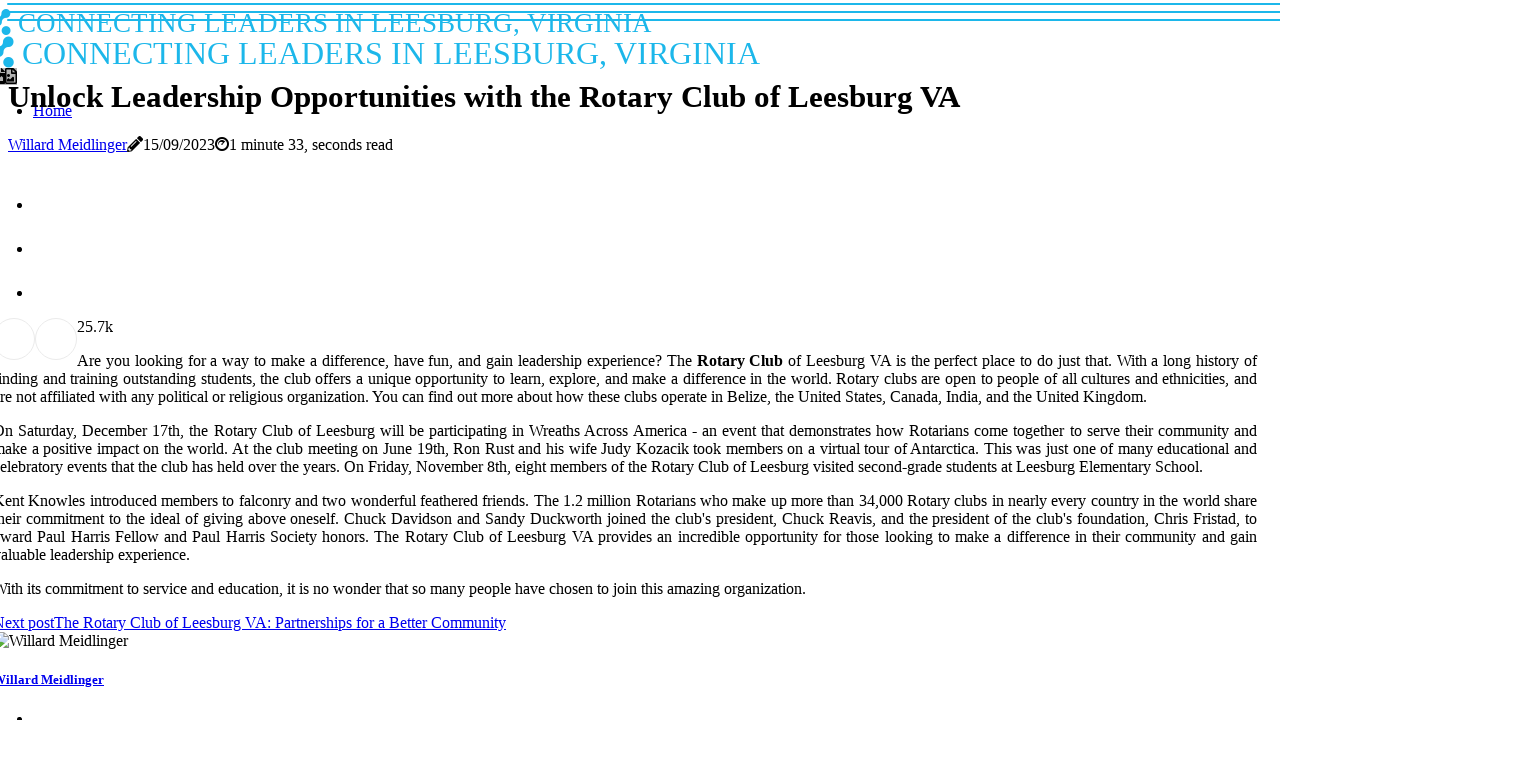

--- FILE ---
content_type: text/html;charset=utf-8
request_url: https://www.leesburgdaybreak.org/what-type-of-leadership-opportunities-are-available-with-the-rotary-club-of-leesburg-va
body_size: 15093
content:
<!DOCTYPE html><html lang="en-US"><head><meta charset="UTF-8" /><meta http-equiv="X-UA-Compatible" content="IE=edge" /><meta name="viewport" content="width=device-width, initial-scale=1" /><meta name="generator" content="WordPress 6.0" /><meta name="robots" content="index,follow,max-snippet:-1, max-image-preview:large, max-video-preview:-1"><title>Unlock Leadership Opportunities with the Rotary Club of Leesburg VA</title><meta name="author" content="Willard Meidlinger" /><meta name="description" content="Are you looking for a way to make a difference, have fun, and gain leadership experience? The Rotary Club of Leesburg VA offers an incredible opportunity..." /><meta name="keywords" content="rotary club, leesburg va" /><link rel="canonical" href="https://www.leesburgdaybreak.org/what-type-of-leadership-opportunities-are-available-with-the-rotary-club-of-leesburg-va" /><meta property="og:locale" content="en_US" /><meta property="og:type" content="website" /><meta property="og:title" content="Unlock Leadership Opportunities with the Rotary Club of Leesburg VA" /><meta property="og:description" content="Are you looking for a way to make a difference, have fun, and gain leadership experience? The Rotary Club of Leesburg VA offers an incredible opportunity for those looking to make a difference in their community and gain valuable leadership experience." /><meta property="og:url" content="https://www.leesburgdaybreak.org/what-type-of-leadership-opportunities-are-available-with-the-rotary-club-of-leesburg-va" /><meta property="og:site_name" content="leesburgdaybreak.org"/><meta property="og:image" content="https://www.leesburgdaybreak.org/img/0accbcaa1759196583fa2efc88010d97.jpg?09"/><meta name="twitter:card" content="summary_large_image" /><meta name="twitter:description" content="Are you looking for a way to make a difference, have fun, and gain leadership experience? The Rotary Club of Leesburg VA offers an incredible opportunity for those looking to make a difference in their community and gain valuable leadership experience." /><meta name="twitter:title" content="Unlock Leadership Opportunities with the Rotary Club of Leesburg VA" /><script type='application/ld+json' class='yoast-schema-graph yoast-schema-graph--main'>{"@context": "https://schema.org","@graph": [{"@type": "WebSite","@id": "https://www.leesburgdaybreak.org#website","url": "https://www.leesburgdaybreak.org","name": "leesburgdaybreak.org","inLanguage": "en","description": "Are you looking for a way to make a difference, have fun, and gain leadership experience? The Rotary Club of Leesburg VA offers an incredible opportunity for those looking to make a difference in their community and gain valuable leadership experience."},{"@type": "ImageObject","@id": "https://www.leesburgdaybreak.org/what-type-of-leadership-opportunities-are-available-with-the-rotary-club-of-leesburg-va#primaryimage","inLanguage": "en","url": "https://www.leesburgdaybreak.org/img/0accbcaa1759196583fa2efc88010d97.jpg?09","width": 1920,"height": 800,"caption": "Unlock Leadership Opportunities with the Rotary Club of Leesburg VA"},{"@type": "WebPage","@id": "https://www.leesburgdaybreak.org/what-type-of-leadership-opportunities-are-available-with-the-rotary-club-of-leesburg-va#webpage","url": "https://www.leesburgdaybreak.org/what-type-of-leadership-opportunities-are-available-with-the-rotary-club-of-leesburg-va","name": "Unlock Leadership Opportunities with the Rotary Club of Leesburg VA","isPartOf": {"@id": "https://www.leesburgdaybreak.org#website"},"inLanguage": "en","primaryImageOfPage": {"@id": "https://www.leesburgdaybreak.org/what-type-of-leadership-opportunities-are-available-with-the-rotary-club-of-leesburg-va#primaryimage"},"datePublished": "2025-09-09T10-42-31.000Z","dateModified": "2025-09-09T10-42-31.000Z","description": "Are you looking for a way to make a difference, have fun, and gain leadership experience? The Rotary Club of Leesburg VA offers an incredible opportunity for those looking to make a difference in their community and gain valuable leadership experience.","potentialAction": [{"@type": "ReadAction","target": ["https://www.leesburgdaybreak.org/what-type-of-leadership-opportunities-are-available-with-the-rotary-club-of-leesburg-va"]}]}]}</script><link rel="icon" href="https://www.leesburgdaybreak.org/img/favicon.png" type="image/x-icon" /><link rel="apple-touch-icon-precomposed" sizes="57x57" href="https://www.leesburgdaybreak.org/img/apple-touch-icon-57x57.png" /><link rel="apple-touch-icon-precomposed" sizes="114x114" href="https://www.leesburgdaybreak.org/img/apple-touch-icon-114x114.png" /><link rel="apple-touch-icon-precomposed" sizes="72x72" href="https://www.leesburgdaybreak.org/img/apple-touch-icon-72x72.png" /><link rel="apple-touch-icon-precomposed" sizes="144x144" href="https://www.leesburgdaybreak.org/img/apple-touch-icon-144x144.png" /><link rel="apple-touch-icon-precomposed" sizes="60x60" href="https://www.leesburgdaybreak.org/img/apple-touch-icon-60x60.png" /><link rel="apple-touch-icon-precomposed" sizes="120x120" href="https://www.leesburgdaybreak.org/img/apple-touch-icon-120x120.png" /><link rel="apple-touch-icon-precomposed" sizes="76x76" href="https://www.leesburgdaybreak.org/img/apple-touch-icon-76x76.png" /><link rel="apple-touch-icon-precomposed" sizes="152x152" href="https://www.leesburgdaybreak.org/img/apple-touch-icon-152x152.png" /><link rel="icon" type="image/png" href="https://www.leesburgdaybreak.org/img/favicon-196x196.png" sizes="196x196" /><link rel="icon" type="image/png" href="https://www.leesburgdaybreak.org/img/favicon-96x96.png" sizes="96x96" /><link rel="icon" type="image/png" href="https://www.leesburgdaybreak.org/img/favicon-32x32.png" sizes="32x32" /><link rel="icon" type="image/png" href="https://www.leesburgdaybreak.org/img/favicon-16x16.png" sizes="16x16" /><link rel="icon" type="image/png" href="https://www.leesburgdaybreak.org/img/favicon-128.png" sizes="128x128" /><meta name="application-name" content="&nbsp;"/><meta name="msapplication-TileColor" content="#FFFFFF" /><meta name="msapplication-TileImage" content="mstile-144x144.png" /><meta name="msapplication-square70x70logo" content="mstile-70x70.png" /><meta name="msapplication-square150x150logo" content="mstile-150x150.png" /><meta name="msapplication-wide310x150logo" content="mstile-310x150.png" /><meta name="msapplication-square310x310logo" content="mstile-310x310.png" /><script> WebFontConfig = { google: { families: ['Spectral', 'Arvo'] } }; (function(d) { var wf = d.createElement('script'), s = d.scripts[0]; wf.src = 'https://ajax.googleapis.com/ajax/libs/webfont/1.6.26/webfont.js'; wf.async = true; s.parentNode.insertBefore(wf, s); })(document);</script><style type="text/css">:root{ --main-color:#000000; --font-heading:Spectral; --font-body:Arvo;}.enable_footer_columns_dark { background: #151515; color: #fff; border-top: 1px solid #303030;}</style><link rel="stylesheet" href="https://www.leesburgdaybreak.org/css/bootstrap.min.css?ver=3.0.8" type="text/css" media="all" /><link rel="stylesheet" href="https://cdnjs.cloudflare.com/ajax/libs/font-awesome/5.15.4/css/all.min.css" /><link rel="https://api.w.org/" href="https://www.leesburgdaybreak.org/wp-json" /><link rel="EditURI" type="application/rsd+xml" title="RSD" href="https://www.leesburgdaybreak.org/xmlrpc.php?rsd" /><link rel="wlwmanifest" type="application/wlwmanifest+xml" href="https://www.leesburgdaybreak.org/wp-includes/wlwmanifest.xml"/><link rel="shortlink" href="https://www.leesburgdaybreak.org"/><style type="text/css">.prka_header_magazine_style.two_header_top_style.prka_cus_top_share .header_top_bar_wrapper { background: #1cb7ea;}h4 {margin-top: 34px;}.home_section3 { background-color: #1cb7ea08;}.enable_footer_columns_dark { background: #1cb7ea; color: #fff; border-top: 1px solid #1cb7ea;}.prka_radus_e {border-radius: 0px;}.single_post_title_main { text-align: left; max-width: 85%; font-size: 31px;}ul.jl_s_pagination { display: none;}.cc-window { position: fixed; left: 0; right: 0; bottom: 0; width: 100%; background-color: rgba(0,0,0,0.75); z-index: 999; opacity: 1; transition: all 0.3s ease;}.cc-window .box-cookies { padding: 15px; text-align: center; color: #DBE0DF; font-size: 13px; font-weight: 400; line-height: 30px;}.cc-window .box-cookies { padding: 15px; text-align: center; color: #DBE0DF; font-size: 13px; font-weight: 400; line-height: 30px;}.cc-window .cc-close .cc-reject .cc-custom{ display: inline-block; margin-left: 10px; line-height: normal; padding: 10px 20px; background-color: #1cb7ea; color: #fff; font-weight: bold; border-radius: 10px; cursor: pointer; transition: all 0.3s ease-in-out;}.footer_logo_about{font-weight: bold;font-size: 31px;}.post_content.prka_content { text-align: justify;}.jm-post-like{cursor:pointer;}a.jm-post-like.loved { background: red; border-radius: 24px;}.single_post_share_icon_post li a i { display: inline-block; padding: 0; color: #fff; text-align: center; text-transform: capitalize; font-size: 18px; font-weight: 500; height: 40px; line-height: 40px; width: 40px; border-radius: 24px;}.single-post-meta-wrapper.prka_sfoot i { float: left; display: inline-block; padding: 0; color: #000; text-align: center; margin-right: 0; text-transform: capitalize; font-size: 18px; font-weight: 500; height: 40px; line-height: 40px; width: 40px; border-radius: 24px; border: 1px solid #ebebeb;}.auth .author-info.prka_auth_head { background: transparent; padding: 0px 11%; text-align: center; margin-bottom: 0px;}.main_title_col .auth { margin-top: 0px; margin-bottom: 30px; padding: 0px; border: 0px !important;}.auth .author-info.prka_auth_head { background: transparent; padding: 0px 11%; text-align: center; margin-bottom: 0px;}.author-info.prka_auth_head .author-avatar { display: block; float: right; margin-left: 50px;}.author-info.prka_auth_head .avatar { width: 198px !important; border: 7px solid #fff; border-radius: 50%; overflow: hidden; box-shadow: 0 0 0 4px #1cb7ea; margin-top: -27px;}.author-info.prka_auth_head .author-description { float: right; display: block; margin: 0px; width: 55%;}.auth .author_commentcount, .auth .author_postcount { font-size: 12px; color: #fff; line-height: 1.2; background: #1cb7ea; margin-right: 5px; padding: 2px 10px; border-radius: 24px;}.grid-sidebar .box { margin-bottom: 0!important; width: 50%; padding: 0; padding-right: 20px; padding-left: 20px; float: left; position: relative;}ol {display: inline-block;list-style-type: none;margin: 0px 0px 20px 80px;padding: 0;overflow: hidden;font-size: 12px;padding-left: 0;border-left: 1px solid #1cb7ea;}ol li {display: inline;margin-right: 8px;}ol li::before {content: ">";margin-right: 8px;}ol li:first-child::before {content: "";}.jlm_w .jlma { top: 3px;}.jlm_w .jlmb { top: 11px;}.jlm_w .jlmc { top: 19px;}.jlm_w span { display: block; position: absolute; width: 119%; height: 2px; border-radius: 33px; background: #1cb7ea; left: 7px;}.bottom_footer_menu_text .prka_ft_w { border-top: 1px solid #ffff;}.menu-footer { margin-bottom: 0; padding: 0px; float: right; margin: -5px 35px 0px 0px;}.footer-bottom { color: #fff;}#menu-footer-menu li a { text-decoration: none; color: #fff;}.jellywp_about_us_widget_wrapper .footer_logo_about {margin-bottom: 30px;float: none;display: inline-block;width:100%;}.prka_cat_img_w:last-child, .footer-columns .prka_cat_img_w:nth-last-child(2) {margin-bottom: 8px;}.jli-moon{font-family: Font Awesome 5 Pro!important;}.jli-moon:before { content: "\f1c5";}.jli-sun{font-family: Font Awesome 5 Free!important;}.jli-sun:before { content: "\f1c5";}.prka_day_night .jl-night-toggle-icon { width: 44px; background: rgba(0,0,0,.3); border-radius: 32;}.prka__cat_img_w .prka__cat_img_c { height: 63px; position: relative; border-radius: 22px; margin-top: :15px;}.footer-columns .prka__cat_img_w .prka__cat_img_c { border: 0px solid #525252; background: #3a3939;}header.header-wraper.prka_header_magazine_style.two_header_top_style.header_layout_style3_custom.prka_cus_top_share.border_down { background: #1cb7ea; height: 122px;}.prka__s_pagination { display: none;}.prka_cites { margin-top: 40px;}.row { display: -ms-flexbox; display: flex; -ms-flex-wrap: wrap; flex-wrap: wrap; margin-right: -15px; margin-left: -15px; width: 100%;}.prka__lead_large { display: block;position: relative;}.prka__lead_mobile { display: none;position: relative;}@media only screen and (max-width: 400px) { .author-info.prka_auth_head .author-description { float: right; display: block; margin: 0px; width: 100%;}.author-info.prka_auth_head .author-avatar { display: block; float: none; margin-left: 0px;}.grid-sidebar .box { margin-bottom: 0!important; width: 100%; padding: 0; padding-right: 20px; padding-left: 20px; float: left; position: relative;}.prka__lead_large { display: none;position: relative;}.prka__lead_mobile { display: block;position: relative;}}</style><style></style></head><body class="mobile_nav_class "><div class="options_layout_wrapper prka_clear_at prka_radius prka_none_box_styles prka_border_radiuss prka_en_day_night"><div class="options_layout_container full_layout_enable_front"><header class="header-wraper prka_header_magazine_style two_header_top_style header_layout_style3_custom prka_cus_top_share "><div class="prka_blank_nav"></div><div id="menu_wrapper" class="menu_wrapper prka_menu_sticky prka_stick"><div class="container"><div class="row"><div class="main_menu col-md-12" style="height: 50px;"><div class="logo_small_wrapper_table"><div class="logo_small_wrapper"><a class="logo_link" href="https://www.leesburgdaybreak.org" style="margin-top: -10px;"><div class="prka_logo_n"><div class="fab fa-cloudsmith" style="font-size: 27px;color: #1cb7ea;"> CONNECTING LEADERS IN LEESBURG, VIRGINIA</div></div><div class="prka_logo_w"><div class="fab fa-cloudsmith" style="font-size: 32px;color: #1cb7ea;"> CONNECTING LEADERS IN LEESBURG, VIRGINIA</div></div></a></div></div><div class="search_header_menu prka_nav_mobile"><div class="menu_mobile_icons"><div class="jlm_w"><span class="jlma"></span><span class="jlmb"></span><span class="jlmc"></span></div></div><div class="prka_day_night prka_day_en"> <span class="jl-night-toggle-icon"><span class="prka_moon"><i class="jli-moon fas fa-file-image"></i></span><span class="prka_sun"><i class="jli-sun far fa-file-image"></i></span></span></div></div><div class="menu-primary-container navigation_wrapper prka_cus_share_mnu"><ul id="mainmenu" class="prka_main_menu"><li class="menu-item current-menu-item current_page_item"> <a href="https://www.leesburgdaybreak.org">Home<span class="border-menu"></span></a></li></ul></div></div></div></div></div></div></header><div class="mobile_menu_overlay"></div><div class="prka_single_style3"><div class="single_content_header single_captions_overlay_image_full_width"><div class="image-post-thumb" style="background-image: url('https://www.leesburgdaybreak.org/img/0accbcaa1759196583fa2efc88010d97.jpg?09')"></div><div class="single_post_entry_content"><h1 class="single_post_title_main">Unlock Leadership Opportunities with the Rotary Club of Leesburg VA</h1><span class="prka_post_meta"><span class="prka_author_img_w"><i class="jli-user"></i><a href="https://www.leesburgdaybreak.org/willard-meidlinger" title="Posts by Willard Meidlinger" rel="author">Willard Meidlinger</a></span><span class="post-date"><i class="fas fa-pencil-alt"></i>15/09/2023</span><span class="post-read-time"><i class="fab fa-cloudscale"></i>1 minute 33, seconds read</span></span></div></div></div><section id="content_main" class="clearfix prka_spost"><div class="container"><div class="row main_content"><div class="col-md-12 loop-large-post" id="content"><div class="widget_container content_page"><div class="post type-post status-publish format-gallery has-post-thumbnail hentry category-business tag-inspiration tag-morning tag-tip tag-tutorial post_format-post-format-gallery"><div class="single_section_content box blog_large_post_style"><div class="post_content_w"><div class="post_sw"><div class="post_s"><div class="prka_single_share_wrapper prka_clear_at"><ul class="single_post_share_icon_post"><li class="single_post_share_facebook"><a rel="nofollow noopener" href="https://www.facebook.com/sharer.php?u=https://www.leesburgdaybreak.org/what-type-of-leadership-opportunities-are-available-with-the-rotary-club-of-leesburg-va" target="_blank"><i class="jli-facebook"></i></a></li><li class="single_post_share_twitter"><a rel="nofollow noopener" href="https://twitter.com/share?url=https://www.leesburgdaybreak.org/what-type-of-leadership-opportunities-are-available-with-the-rotary-club-of-leesburg-va&amp;text=https://www.leesburgdaybreak.org/post&amp;hashtags=leesburgdaybreak.org" target="_blank"><i class="jli-twitter"></i></a></li><li class="single_post_share_linkedin"><a rel="nofollow noopener" href="http://www.linkedin.com/shareArticle?mini=true&amp;url=https://www.leesburgdaybreak.org/what-type-of-leadership-opportunities-are-available-with-the-rotary-club-of-leesburg-va" target="_blank"><i class="jli-linkedin"></i></a></li></ul></div><span class="single-post-meta-wrapper prka_sfoot"><a class="jm-post-like" data-post_id="what-type-of-leadership-opportunities-are-available-with-the-rotary-club-of-leesburg-va" title="Like"><i class="jli-love"></i><span id="love">2</span></a><span class="view_options"><i class="jli-view-o"></i><span>5.7k</span></span></span></div></div><div class="post_content prka_content"><p>Are you looking for a way to make a difference, have fun, and gain leadership experience? The <b>Rotary Club</b> of Leesburg VA is the perfect place to do just that. With a long history of finding and training outstanding students, the club offers a unique opportunity to learn, explore, and make a difference in the world. Rotary clubs are open to people of all cultures and ethnicities, and are not affiliated with any political or religious organization. You can find out more about how these clubs operate in Belize, the United States, Canada, India, and the United Kingdom. </p><p>On Saturday, December 17th, the Rotary Club of Leesburg will be participating in Wreaths Across America - an event that demonstrates how Rotarians come together to serve their community and make a positive impact on the world. At the club meeting on June 19th, Ron Rust and his wife Judy Kozacik took members on a virtual tour of Antarctica. This was just one of many educational and celebratory events that the club has held over the years. On Friday, November 8th, eight members of the Rotary Club of Leesburg visited second-grade students at Leesburg Elementary School. </p><p>Kent Knowles introduced members to falconry and two wonderful feathered friends. The 1.2 million Rotarians who make up more than 34,000 Rotary clubs in nearly every country in the world share their commitment to the ideal of giving above oneself. Chuck Davidson and Sandy Duckworth joined the club's president, Chuck Reavis, and the president of the club's foundation, Chris Fristad, to award Paul Harris Fellow and Paul Harris Society honors. The Rotary Club of Leesburg VA provides an incredible opportunity for those looking to make a difference in their community and gain valuable leadership experience. </p><p>With its commitment to service and education, it is no wonder that so many people have chosen to join this amazing organization.</p></div></div><div class="clearfix"></div><div class="single_tag_share"><div class="tag-cat"><ul class="single_post_tag_layout"></ul></div></div><div class="postnav_w"><div class="postnav_left"><div class="single_post_arrow_content"><a href="https://www.leesburgdaybreak.org/does-the-rotary-club-of-leesburg-va-have-any-partnerships-with-local-businesses-or-organizations-in-its-community" id="prepost"> <span class="prka_cpost_nav"> <span class="prka_post_nav_link"><i class="jli-left-arrow"></i>Next post</span><span class="prka_cpost_title">The Rotary Club of Leesburg VA: Partnerships for a Better Community</span></span></a></div></div></div><div class="auth"><div class="author-info prka_info_auth"><div class="author-avatar"><img src="https://www.leesburgdaybreak.org/EPMKX.jpg?09" width="165" height="165" alt="Willard Meidlinger" class="avatar avatar-165 wp-user-avatar wp-user-avatar-165 alignnone photo"></div><div class="author-description"><h5><a href="https://www.leesburgdaybreak.org/willard-meidlinger">Willard Meidlinger</a></h5><ul class="prka_auth_link clearfix"><li><a href="#" target="_blank"><i class="jli-link"></i></a></li><li><a href="#" target="_blank"><i class="jli-linkedin"></i></a></li><li><a href="#" target="_blank"><i class="jli-rss"></i></a></li></ul><p>Hardcore web specialist. Evil social media scholar. Freelance social media enthusiast. Incurable musicaholic. Incurable bacon maven. Lifelong musicaholic. </p></div></div></div><div class="related-posts"><h4>Related Articles</h4><div class="single_related_post" id="relatedposts"><div class="prka_m_right prka_m_list prka_m_img"><div class="prka_m_right_w"><div class="prka_m_right_img prka_radus_e"><a href="https://www.leesburgdaybreak.org/what-is-the-cost-to-join-the-rotary-club-of-leesburg-va"><img width="500" height="350" src="https://www.leesburgdaybreak.org/img/t9f6441e292003f5e37350572d229640b.jpg?09" class="attachment-sprasa_slider_grid_small size-sprasa_slider_grid_small wp-post-image" alt="What is the Cost of Joining the Rotary Club of Leesburg VA?" loading="lazy" onerror="imgError(this)"></a></div><div class="prka_m_right_content"><h2 class="entry-title"> <a href="https://www.leesburgdaybreak.org/what-is-the-cost-to-join-the-rotary-club-of-leesburg-va" tabindex="-1">What is the Cost of Joining the Rotary Club of Leesburg VA?</a></h2><span class="prka_post_meta"><span class="prka_author_img_w"><i class="jli-user"></i><a href="https://www.leesburgdaybreak.org/willard-meidlinger" title="Posts by Willard Meidlinger" rel="author">Willard Meidlinger</a></span><span class="post-read-time"><i class="fab fa-cloudscale"></i>1 minute 39, seconds read</span></span><p>Are you interested in joining a Rotary club? Learn more about how much it costs to join the Rotary Club of Leesburg VA and all the benefits that come with it.</p></div></div></div><div class="prka_m_right prka_m_list prka_m_img"><div class="prka_m_right_w"><div class="prka_m_right_img prka_radus_e"><a href="https://www.leesburgdaybreak.org/what-types-of-activities-does-the-rotary-club-of-leesburg-va-participate-in"><img width="500" height="350" src="https://www.leesburgdaybreak.org/img/t0289d4aa8112452b8d73678c206edd34.jpg?09" class="attachment-sprasa_slider_grid_small size-sprasa_slider_grid_small wp-post-image" alt="Making a Difference with the Rotary Club of Leesburg VA" loading="lazy" onerror="imgError(this)"></a></div><div class="prka_m_right_content"><h2 class="entry-title"> <a href="https://www.leesburgdaybreak.org/what-types-of-activities-does-the-rotary-club-of-leesburg-va-participate-in" tabindex="-1">Making a Difference with the Rotary Club of Leesburg VA</a></h2><span class="prka_post_meta"><span class="prka_author_img_w"><i class="jli-user"></i><a href="https://www.leesburgdaybreak.org/willard-meidlinger" title="Posts by Willard Meidlinger" rel="author">Willard Meidlinger</a></span><span class="post-read-time"><i class="fab fa-cloudscale"></i>1 minute 43, seconds read</span></span><p>The Rotary Club of Leesburg VA is dedicated to making a difference in the world through service. They strive to create meaningful connections between members and their community by providing opportunities for members to get involved in meaningful projects that make</p></div></div></div><div class="prka_m_right prka_m_list prka_m_img"><div class="prka_m_right_w"><div class="prka_m_right_img prka_radus_e"><a href="https://www.leesburgdaybreak.org/does-the-rotary-club-of-leesburg-va-have-any-special-events-or-activities-for-its-members-or-their-families"><img width="500" height="350" src="https://www.leesburgdaybreak.org/img/t3b875c3464c0682dab1f8fc343bdad48.jpg?09" class="attachment-sprasa_slider_grid_small size-sprasa_slider_grid_small wp-post-image" alt="Uncovering the Rotary Club of Leesburg VA's Special Events and Activities" loading="lazy" onerror="imgError(this)"></a></div><div class="prka_m_right_content"><h2 class="entry-title"> <a href="https://www.leesburgdaybreak.org/does-the-rotary-club-of-leesburg-va-have-any-special-events-or-activities-for-its-members-or-their-families" tabindex="-1">Uncovering the Rotary Club of Leesburg VA's Special Events and Activities</a></h2><span class="prka_post_meta"><span class="prka_author_img_w"><i class="jli-user"></i><a href="https://www.leesburgdaybreak.org/willard-meidlinger" title="Posts by Willard Meidlinger" rel="author">Willard Meidlinger</a></span><span class="post-read-time"><i class="fab fa-cloudscale"></i>3 minutes 3, seconds read</span></span><p>The Rotary Club Of Leesburg VA offers its members & their families special events & activities designed to make a positive impact in their local community & around the world.</p></div></div></div><div class="prka_m_right prka_m_list prka_m_img"><div class="prka_m_right_w"><div class="prka_m_right_img prka_radus_e"><a href="https://www.leesburgdaybreak.org/does-the-rotary-club-of-leesburg-va-have-any-networking-opportunities-available-to-its-members-or-their-families"><img width="500" height="350" src="https://www.leesburgdaybreak.org/img/t3dd4b13b1e758757e28abf7703fcd497.jpg?09" class="attachment-sprasa_slider_grid_small size-sprasa_slider_grid_small wp-post-image" alt="Unlock Networking Opportunities with the Rotary Club of Leesburg VA" loading="lazy" onerror="imgError(this)"></a></div><div class="prka_m_right_content"><h2 class="entry-title"> <a href="https://www.leesburgdaybreak.org/does-the-rotary-club-of-leesburg-va-have-any-networking-opportunities-available-to-its-members-or-their-families" tabindex="-1">Unlock Networking Opportunities with the Rotary Club of Leesburg VA</a></h2><span class="prka_post_meta"><span class="prka_author_img_w"><i class="jli-user"></i><a href="https://www.leesburgdaybreak.org/willard-meidlinger" title="Posts by Willard Meidlinger" rel="author">Willard Meidlinger</a></span><span class="post-read-time"><i class="fab fa-cloudscale"></i>2 minutes 21, seconds read</span></span><p>Are you looking for ways to make a difference in your community while building meaningful relationships? The Rotary Club Of Leesburg VA offers its members many networking opportunities that can help them make a difference.</p></div></div></div></div></div></div></div><div class="brack_space"></div></div></div></div></div></section><div id="content_nav" class="prka_mobile_nav_wrapper"><div id="nav" class="prka_mobile_nav_inner"><div class="menu_mobile_icons mobile_close_icons closed_menu"> <span class="prka_close_wapper"><span class="prka_close_1"></span><span class="prka_close_2"></span></span></div><ul id="mobile_menu_slide" class="menu_moble_slide"><li class="menu-item current-menu-item current_page_item"> <a href="https://www.leesburgdaybreak.org">Home<span class="border-menu"></span></a></li><li class="menu-item menu-item-has-children"> <a href="#">Best Reads<span class="border-menu"></span><span class="arrow_down"><i class="jli-down-chevron" aria-hidden="true"></i></span></a><ul class="sub-menu"><li class="menu-item current-menu-item current_page_item"> <a class="bd_left" href="https://www.leesburgdaybreak.org/does-the-rotary-club-of-leesburg-va-have-any-networking-opportunities-available-to-its-members-or-their-families">Unlock Networking Opportunities with the Rotary Club of Leesburg VA<span class="border-menu"></span></a></li><li class="menu-item current-menu-item current_page_item"> <a class="bd_left" href="https://www.leesburgdaybreak.org/what-is-the-mission-of-the-rotary-club-of-leesburg-va">Making a Difference with the Rotary Club of Leesburg VA<span class="border-menu"></span></a></li><li class="menu-item current-menu-item current_page_item"> <a class="bd_left" href="https://www.leesburgdaybreak.org/how-can-i-get-involved-with-a-specific-project-at-the-rotary-club-of-leesburg-va">Getting Involved with the Rotary Club of Leesburg VA: Make a Difference in Your Community<span class="border-menu"></span></a></li><li class="menu-item current-menu-item current_page_item"> <a class="bd_left" href="https://www.leesburgdaybreak.org/how-can-i-donate-to-the-rotary-club-of-leesburg-va">Donate to the Rotary Club of Leesburg VA and Make a Difference<span class="border-menu"></span></a></li><li class="menu-item current-menu-item current_page_item"> <a class="bd_left" href="https://www.leesburgdaybreak.org/does-the-rotary-club-of-leesburg-va-have-any-special-events-or-activities-for-its-members-or-their-families">Uncovering the Rotary Club of Leesburg VA's Special Events and Activities<span class="border-menu"></span></a></li><li class="menu-item current-menu-item current_page_item"> <a class="bd_left" href="https://www.leesburgdaybreak.org/what-are-some-upcoming-events-for-the-rotary-club-of-leesburg-va">Experience the Rotary Club of Leesburg VA: Upcoming Events<span class="border-menu"></span></a></li><li class="menu-item current-menu-item current_page_item"> <a class="bd_left" href="https://www.leesburgdaybreak.org/does-the-rotary-club-of-leesburg-va-have-any-social-media-accounts-that-its-members-can-follow-and-interact-with-other-members-on">Does the Rotary Club of Leesburg VA Have Any Social Media Accounts to Follow and Interact With Other Members?<span class="border-menu"></span></a></li><li class="menu-item current-menu-item current_page_item"> <a class="bd_left" href="https://www.leesburgdaybreak.org/who-are-some-notable-members-of-the-rotary-club-of-leesburg-va">Uncovering the Notable Members of the Rotary Club of Leesburg VA<span class="border-menu"></span></a></li><li class="menu-item current-menu-item current_page_item"> <a class="bd_left" href="https://www.leesburgdaybreak.org/what-is-the-cost-to-join-the-rotary-club-of-leesburg-va">What is the Cost of Joining the Rotary Club of Leesburg VA?<span class="border-menu"></span></a></li><li class="menu-item current-menu-item current_page_item"> <a class="bd_left" href="https://www.leesburgdaybreak.org/does-the-rotary-club-of-leesburg-va-have-any-special-discounts-or-offers-available-to-its-members-or-their-families">Does the Rotary Club of Leesburg VA Have Special Discounts or Offers for Members and Families?<span class="border-menu"></span></a></li><li class="menu-item current-menu-item current_page_item"> <a class="bd_left" href="https://www.leesburgdaybreak.org/does-the-rotary-club-of-leesburg-va-have-any-special-recognition-programs-for-its-members-or-their-families">Honoring Achievements of Rotary Club of Leesburg VA Members<span class="border-menu"></span></a></li><li class="menu-item current-menu-item current_page_item"> <a class="bd_left" href="https://www.leesburgdaybreak.org/does-the-rotary-club-of-leesburg-va-offer-any-online-courses-or-webinars-for-its-members-or-their-families">The Rotary Club of Northern Virginia: Helping Local Families Succeed<span class="border-menu"></span></a></li><li class="menu-item current-menu-item current_page_item"> <a class="bd_left" href="https://www.leesburgdaybreak.org/does-the-rotary-club-of-leesburg-va-have-any-mentorship-programs-available-to-its-members-or-their-families">Unlock the Benefits of Mentorship Programs with the Rotary Club of Leesburg VA<span class="border-menu"></span></a></li><li class="menu-item current-menu-item current_page_item"> <a class="bd_left" href="https://www.leesburgdaybreak.org/what-types-of-projects-does-the-rotary-club-of-leesburg-va-support">Uncovering the Projects Supported by the Rotary Club of Leesburg VA<span class="border-menu"></span></a></li><li class="menu-item current-menu-item current_page_item"> <a class="bd_left" href="https://www.leesburgdaybreak.org/what-types-of-activities-does-the-rotary-club-of-leesburg-va-participate-in">Making a Difference with the Rotary Club of Leesburg VA<span class="border-menu"></span></a></li><li class="menu-item current-menu-item current_page_item"> <a class="bd_left" href="https://www.leesburgdaybreak.org/does-the-rotary-club-of-leesburg-va-have-any-youth-programs-or-initiatives">Unleashing the Power of Youth: The Rotary Club of Leesburg VA's Programs and Initiatives<span class="border-menu"></span></a></li><li class="menu-item current-menu-item current_page_item"> <a class="bd_left" href="https://www.leesburgdaybreak.org/what-are-some-upcoming-fundraisers-for-the-rotary-club-of-leesburg-va">Support the Rotary Club of Leesburg VA: Upcoming Fundraisers<span class="border-menu"></span></a></li><li class="menu-item current-menu-item current_page_item"> <a class="bd_left" href="https://www.leesburgdaybreak.org/what-are-some-ways-to-support-the-rotary-club-of-leesburg-va">Supporting the Rotary Club of Leesburg VA: A Comprehensive Guide<span class="border-menu"></span></a></li><li class="menu-item current-menu-item current_page_item"> <a class="bd_left" href="https://www.leesburgdaybreak.org/what-are-the-membership-requirements-for-the-rotary-club-of-leesburg-va">Become a Member of the Rotary Club of Leesburg VA and Make a Difference<span class="border-menu"></span></a></li><li class="menu-item current-menu-item current_page_item"> <a class="bd_left" href="https://www.leesburgdaybreak.org/does-the-rotary-club-of-leesburg-va-have-any-international-partnerships-or-programs">Does the Rotary Club of Leesburg VA Have Any International Partnerships or Programs?<span class="border-menu"></span></a></li><li class="menu-item current-menu-item current_page_item"> <a class="bd_left" href="https://www.leesburgdaybreak.org/who-founded-the-rotary-club-of-leesburg-va">The Rotary Club of Leesburg VA: A Century of Service<span class="border-menu"></span></a></li><li class="menu-item current-menu-item current_page_item"> <a class="bd_left" href="https://www.leesburgdaybreak.org/does-the-rotary-club-of-leesburg-va-have-any-online-resources-or-tools-available-to-its-members-or-their-families">Exploring the Rotary Club of Leesburg VA: Resources and Tools for Members and Families<span class="border-menu"></span></a></li><li class="menu-item current-menu-item current_page_item"> <a class="bd_left" href="https://www.leesburgdaybreak.org/how-often-does-the-rotary-club-of-leesburg-va-meet">Join the Rotary Club of Leesburg VA and Make a Difference<span class="border-menu"></span></a></li><li class="menu-item current-menu-item current_page_item"> <a class="bd_left" href="https://www.leesburgdaybreak.org/what-type-of-awards-does-the-rotary-club-of-leesburg-va-offer-its-members">What Awards Does the Rotary Club of Leesburg VA Offer Its Members?<span class="border-menu"></span></a></li><li class="menu-item current-menu-item current_page_item"> <a class="bd_left" href="https://www.leesburgdaybreak.org/how-can-i-volunteer-with-the-rotary-club-of-leesburg-va">Volunteering with the Rotary Club of Leesburg VA: A Comprehensive Guide<span class="border-menu"></span></a></li><li class="menu-item current-menu-item current_page_item"> <a class="bd_left" href="https://www.leesburgdaybreak.org/what-is-the-purpose-of-the-rotary-club-of-leesburg-va">The Rotary Club of Leesburg VA: Serving the Community and Beyond<span class="border-menu"></span></a></li><li class="menu-item current-menu-item current_page_item"> <a class="bd_left" href="https://www.leesburgdaybreak.org/does-the-rotary-club-of-leesburg-va-have-any-international-exchange-programs-or-initiatives-for-its-members-or-their-families">Exploring Exchange Programs and Initiatives of the Rotary Club of Leesburg VA<span class="border-menu"></span></a></li><li class="menu-item current-menu-item current_page_item"> <a class="bd_left" href="https://www.leesburgdaybreak.org/impact-rotary-club">Discover The Impact Of Rotary Club Leesburg, VA On The Local Community<span class="border-menu"></span></a></li><li class="menu-item current-menu-item current_page_item"> <a class="bd_left" href="https://www.leesburgdaybreak.org/how-can-i-find-out-more-information-about-the-rotary-club-of-leesburg-va">The Rotary Club of Leesburg VA: Making a Difference in the Community<span class="border-menu"></span></a></li><li class="menu-item current-menu-item current_page_item"> <a class="bd_left" href="https://www.leesburgdaybreak.org/what-type-of-community-service-does-the-rotary-club-of-leesburg-va-provide">The Rotary Club of Leesburg VA: Making a Positive Impact in the Community<span class="border-menu"></span></a></li><li class="menu-item current-menu-item current_page_item"> <a class="bd_left" href="https://www.leesburgdaybreak.org/how-long-has-the-rotary-club-of-leesburg-va-been-in-existence">95 Years of Service: The Rotary Club of Leesburg VA<span class="border-menu"></span></a></li><li class="menu-item current-menu-item current_page_item"> <a class="bd_left" href="https://www.leesburgdaybreak.org/what-type-of-leadership-opportunities-are-available-with-the-rotary-club-of-leesburg-va">Unlock Leadership Opportunities with the Rotary Club of Leesburg VA<span class="border-menu"></span></a></li><li class="menu-item current-menu-item current_page_item"> <a class="bd_left" href="https://www.leesburgdaybreak.org/does-the-rotary-club-of-leesburg-va-have-any-partnerships-with-local-businesses-or-organizations-in-its-community">The Rotary Club of Leesburg VA: Partnerships for a Better Community<span class="border-menu"></span></a></li><li class="menu-item current-menu-item current_page_item"> <a class="bd_left" href="https://www.leesburgdaybreak.org/what-type-of-leadership-opportunities-are-available-with-the-rotary-club-of-leesburg-va">Unlock Leadership Opportunities with the Rotary Club of Leesburg VA<span class="border-menu"></span></a></li></ul></li></ul><div id="sprasa_about_us_widget-3" class="widget jellywp_about_us_widget"><div class="widget_prka_wrapper about_widget_content"><div class="jellywp_about_us_widget_wrapper"><div class="social_icons_widget"><ul class="social-icons-list-widget icons_about_widget_display"><li> <a class="facebook" rel="nofollow noopener" href="https://www.facebook.com/sharer.php?u=https://www.leesburgdaybreak.org/post" target="_blank"><i class="jli-facebook"></i></a></li><li> <a class="twitter" rel="nofollow noopener" href="https://twitter.com/share?url=https://www.leesburgdaybreak.org/post&amp;text=https://www.leesburgdaybreak.org/post&amp;hashtags=leesburgdaybreak.org" target="_blank"><i class="jli-twitter"></i></a></li><li> <a class="linkedin" rel="nofollow noopener" href="http://www.linkedin.com/shareArticle?mini=true&amp;url=https://www.leesburgdaybreak.org/post" target="_blank"><i class="jli-linkedin"></i></a></li></ul></div></div></div></div></div></div><footer id="footer-container" class="prka_footer_act enable_footer_columns_dark"><div class="footer-columns"><div class="container"><div class="row"><div class="col-md-4 foterwidget"><div id="sprasa_recent_post_text_widget-8" class="widget post_list_widget"><div class="widget_prka_wrapper"><div class="ettitle"><div class="widget-title"><h2 class="prka_title_c">New articles</h2></div></div><div class="bt_post_widget"><div class="prka_m_right prka_sm_list prka_ml prka_clear_at"><div class="prka_m_right_w"><div class="prka_m_right_img prka_radus_e"><a href="https://www.leesburgdaybreak.org/does-the-rotary-club-of-leesburg-va-have-any-partnerships-with-local-businesses-or-organizations-in-its-community"><img width="120" height="120" src="https://www.leesburgdaybreak.org/img/m265f17d618a5d955c867eb26ecc6e5f1.jpg?09" class="attachment-sprasa_small_feature size-sprasa_small_feature wp-post-image" alt="The Rotary Club of Leesburg VA: Partnerships for a Better Community" loading="lazy" onerror="imgError(this)" /></a></div><div class="prka_m_right_content"><h2 class="entry-title"><a href="https://www.leesburgdaybreak.org/does-the-rotary-club-of-leesburg-va-have-any-partnerships-with-local-businesses-or-organizations-in-its-community" tabindex="-1">The Rotary Club of Leesburg VA: Partnerships for a Better Community</a></h2><span class="prka_post_meta"> <span class="post-read-time"><i class="fab fa-cloudscale"></i>1 minute 59, seconds read</span></span></div></div></div><div class="prka_m_right prka_sm_list prka_ml prka_clear_at"><div class="prka_m_right_w"><div class="prka_m_right_img prka_radus_e"><a href="https://www.leesburgdaybreak.org/who-founded-the-rotary-club-of-leesburg-va"><img width="120" height="120" src="https://www.leesburgdaybreak.org/img/m20f8f7b5f0b135eb0178a5fd5d5e63d3.jpg?09" class="attachment-sprasa_small_feature size-sprasa_small_feature wp-post-image" alt="The Rotary Club of Leesburg VA: A Century of Service" loading="lazy" onerror="imgError(this)" /></a></div><div class="prka_m_right_content"><h2 class="entry-title"><a href="https://www.leesburgdaybreak.org/who-founded-the-rotary-club-of-leesburg-va" tabindex="-1">The Rotary Club of Leesburg VA: A Century of Service</a></h2><span class="prka_post_meta"> <span class="post-read-time"><i class="fab fa-cloudscale"></i>1 minute 21, seconds read</span></span></div></div></div></div></div></div></div><div class="col-md-4"><div id="sprasa_about_us_widget-2" class="widget jellywp_about_us_widget"><div class="widget_prka_wrapper about_widget_content"><div class="jellywp_about_us_widget_wrapper"><div class="footer_logo_about" style="">CONNECTING LEADERS IN LEESBURG, VIRGINIA</div><div>Connecting Leaders in Leesburg, Virginia, highlights the Rotary Club’s service projects, networking, and community leadership initiatives.</div><div class="social_icons_widget"><ul class="social-icons-list-widget icons_about_widget_display"></ul></div></div></div></div><div id="sprasa_about_us_widget-4" class="widget jellywp_about_us_widget"><div class="widget_prka_wrapper about_widget_content"><div class="jellywp_about_us_widget_wrapper"><div class="social_icons_widget"><ul class="social-icons-list-widget icons_about_widget_display"></ul></div></div></div></div></div></div></div></div><div class="footer-bottom enable_footer_copyright_dark"><div class="container"><div class="row bottom_footer_menu_text"><div class="col-md-12"><div class="prka_ft_w">© Copyright <span id="year"></span> leesburgdaybreak.org. All rights reserved.<ul id="menu-footer-menu" class="menu-footer"><li class="menu-item menu-item-6"> <a rel="nofollow" href="https://www.leesburgdaybreak.org/willard-meidlinger">About us CONNECTING LEADERS IN LEESBURG, VIRGINIA</a></li><li class="menu-item menu-item-7"> <a rel="nofollow" href="https://www.leesburgdaybreak.org/privacy">Privacy</a></li></li></ul></div></div></div></div></div></footer><div id="go-top"> <a href="#go-top"><i class="jli-up-chevron"></i></a></div></div></div><div id="ccokies" role="dialog" aria-live="polite" aria-label="cookieconsent" aria-describedby="cookieconsent:desc" class="cc-window cc-banner cc-type-info cc-theme-block cc-bottom " style="display:none;"><div class="box-cookies"><span aria-label="dismiss cookie message" role="button" tabindex="0" class="cc-open fa fa-cookie" style="display:none;"></span><span class="cc-message innercookie">This website uses cookies to ensure you get the best experience on our website.<a style="color: white;text-decoration: underline!important;" rel="nofollow" href="https://www.leesburgdaybreak.org/privacy"> Cookies Policy</a>.</span><span aria-label="dismiss cookie message" role="button" tabindex="0" class="cc-close innercookie"> OK !</span><span aria-label="dismiss cookie message" role="button" tabindex="0" class="cc-custom innercookie"> Custom Permisions</span><span aria-label="dismiss cookie message" role="button" tabindex="0" class="cc-reject innercookie"> Reject All</span></div></div><script src="https://www.leesburgdaybreak.org/wp-includes/js/jquery/jquery.min.js?ver=1.1.5-wp"></script><style> *, :before, :after { --tw-border-spacing-x: 0; --tw-border-spacing-y: 0; --tw-translate-x: 0; --tw-translate-y: 0; --tw-rotate: 0; --tw-skew-x: 0; --tw-skew-y: 0; --tw-scale-x: 1; --tw-scale-y: 1; --tw-pan-x: ; --tw-pan-y: ; --tw-pinch-zoom: ; --tw-scroll-snap-strictness: proximity; --tw-ordinal: ; --tw-slashed-zero: ; --tw-numeric-figure: ; --tw-numeric-spacing: ; --tw-numeric-fraction: ; --tw-ring-inset: ; --tw-ring-offset-width: 0px; --tw-ring-offset-color: #fff; --tw-ring-color: rgba(59, 130, 246, .5); --tw-ring-offset-shadow: 0 0 transparent; --tw-ring-shadow: 0 0 transparent; --tw-shadow: 0 0 transparent; --tw-shadow-colored: 0 0 transparent; --tw-blur: ; --tw-brightness: ; --tw-contrast: ; --tw-grayscale: ; --tw-hue-rotate: ; --tw-invert: ; --tw-saturate: ; --tw-sepia: ; --tw-drop-shadow: ; --tw-backdrop-blur: ; --tw-backdrop-brightness: ; --tw-backdrop-contrast: ; --tw-backdrop-grayscale: ; --tw-backdrop-hue-rotate: ; --tw-backdrop-invert: ; --tw-backdrop-opacity: ; --tw-backdrop-saturate: ; --tw-backdrop-sepia: } ::-webkit-backdrop { --tw-border-spacing-x: 0; --tw-border-spacing-y: 0; --tw-translate-x: 0; --tw-translate-y: 0; --tw-rotate: 0; --tw-skew-x: 0; --tw-skew-y: 0; --tw-scale-x: 1; --tw-scale-y: 1; --tw-pan-x: ; --tw-pan-y: ; --tw-pinch-zoom: ; --tw-scroll-snap-strictness: proximity; --tw-ordinal: ; --tw-slashed-zero: ; --tw-numeric-figure: ; --tw-numeric-spacing: ; --tw-numeric-fraction: ; --tw-ring-inset: ; --tw-ring-offset-width: 0px; --tw-ring-offset-color: #fff; --tw-ring-color: rgba(59, 130, 246, .5); --tw-ring-offset-shadow: 0 0 transparent; --tw-ring-shadow: 0 0 transparent; --tw-shadow: 0 0 transparent; --tw-shadow-colored: 0 0 transparent; --tw-blur: ; --tw-brightness: ; --tw-contrast: ; --tw-grayscale: ; --tw-hue-rotate: ; --tw-invert: ; --tw-saturate: ; --tw-sepia: ; --tw-drop-shadow: ; --tw-backdrop-blur: ; --tw-backdrop-brightness: ; --tw-backdrop-contrast: ; --tw-backdrop-grayscale: ; --tw-backdrop-hue-rotate: ; --tw-backdrop-invert: ; --tw-backdrop-opacity: ; --tw-backdrop-saturate: ; --tw-backdrop-sepia: } ::backdrop { --tw-border-spacing-x: 0; --tw-border-spacing-y: 0; --tw-translate-x: 0; --tw-translate-y: 0; --tw-rotate: 0; --tw-skew-x: 0; --tw-skew-y: 0; --tw-scale-x: 1; --tw-scale-y: 1; --tw-pan-x: ; --tw-pan-y: ; --tw-pinch-zoom: ; --tw-scroll-snap-strictness: proximity; --tw-ordinal: ; --tw-slashed-zero: ; --tw-numeric-figure: ; --tw-numeric-spacing: ; --tw-numeric-fraction: ; --tw-ring-inset: ; --tw-ring-offset-width: 0px; --tw-ring-offset-color: #fff; --tw-ring-color: rgba(59, 130, 246, .5); --tw-ring-offset-shadow: 0 0 transparent; --tw-ring-shadow: 0 0 transparent; --tw-shadow: 0 0 transparent; --tw-shadow-colored: 0 0 transparent; --tw-blur: ; --tw-brightness: ; --tw-contrast: ; --tw-grayscale: ; --tw-hue-rotate: ; --tw-invert: ; --tw-saturate: ; --tw-sepia: ; --tw-drop-shadow: ; --tw-backdrop-blur: ; --tw-backdrop-brightness: ; --tw-backdrop-contrast: ; --tw-backdrop-grayscale: ; --tw-backdrop-hue-rotate: ; --tw-backdrop-invert: ; --tw-backdrop-opacity: ; --tw-backdrop-saturate: ; --tw-backdrop-sepia: } .pointer-events-none { pointer-events: none } .static { position: static } .fixed { position: fixed } .absolute { position: absolute } .relative { position: relative } .inset-0 { top: 0; bottom: 0; left: 0; right: 0 } .left-0 { left: 0 } .m-0 { margin: 0 } .my-0 { margin-top: 0; margin-bottom: 0 } .mx-auto { margin-left: auto; margin-right: auto } .mx-0 { margin-left: 0; margin-right: 0 } .my-4 { margin-top: 1rem; margin-bottom: 1rem } .my-2 { margin-top: .5rem; margin-bottom: .5rem } .my-3 { margin-top: .75rem; margin-bottom: .75rem } .my-1 { margin-top: .25rem; margin-bottom: .25rem } .mt-2 { margin-top: .5rem } .mt-3 { margin-top: .75rem } .mt-1 { margin-top: .25rem } .mb-4 { margin-bottom: 1rem } .mb-0 { margin-bottom: 0 } .mr-2 { margin-right: .5rem } .ml-3 { margin-left: .75rem } .ml-4 { margin-left: 1rem } .mb-2 { margin-bottom: .5rem } .mr-1 { margin-right: .25rem } .mt-4 { margin-top: 1rem } .mb-12 { margin-bottom: 3rem } .mb-8 { margin-bottom: 2rem } .mb-3 { margin-bottom: .75rem } .block { display: block } .inline-block { display: inline-block } .inline { display: inline } .flex { display: flex } .inline-flex { display: inline-flex } .grid { display: grid } .hidden { display: none } .h-56 { height: 14rem } .h-2 { height: .5rem } .h-3 { height: .75rem } .h-4 { height: 1rem } .h-full { height: 100% } .h-8 { height: 2rem } .h-6 { height: 1.5rem } .h-5 { height: 1.25rem } .max-h-screen { max-height: 100vh } .max-h-0 { max-height: 0 } .w-full { width: 100% } .w-2 { width: .5rem } .w-3 { width: .75rem } .w-4 { width: 1rem } .w-8 { width: 2rem } .w-11 { width: 2.75rem } .w-5 { width: 1.25rem } .w-1\.5 { width: .375rem } .w-1 { width: .25rem } .flex-1 { flex: 1 } .shrink-0 { flex-shrink: 0 } .translate-x-0\.5 { --tw-translate-x: .125rem; transform: translate(var(--tw-translate-x), var(--tw-translate-y))rotate(var(--tw-rotate))skewX(var(--tw-skew-x))skewY(var(--tw-skew-y))scaleX(var(--tw-scale-x))scaleY(var(--tw-scale-y)) } .translate-x-0 { --tw-translate-x: 0px; transform: translate(var(--tw-translate-x), var(--tw-translate-y))rotate(var(--tw-rotate))skewX(var(--tw-skew-x))skewY(var(--tw-skew-y))scaleX(var(--tw-scale-x))scaleY(var(--tw-scale-y)) } .translate-x-5 { --tw-translate-x: 1.25rem; transform: translate(var(--tw-translate-x), var(--tw-translate-y))rotate(var(--tw-rotate))skewX(var(--tw-skew-x))skewY(var(--tw-skew-y))scaleX(var(--tw-scale-x))scaleY(var(--tw-scale-y)) } .rotate-90 { --tw-rotate: 90deg; transform: translate(var(--tw-translate-x), var(--tw-translate-y))rotate(var(--tw-rotate))skewX(var(--tw-skew-x))skewY(var(--tw-skew-y))scaleX(var(--tw-scale-x))scaleY(var(--tw-scale-y)) } .rotate-180 { --tw-rotate: 180deg; transform: translate(var(--tw-translate-x), var(--tw-translate-y))rotate(var(--tw-rotate))skewX(var(--tw-skew-x))skewY(var(--tw-skew-y))scaleX(var(--tw-scale-x))scaleY(var(--tw-scale-y)) } .transform { transform: translate(var(--tw-translate-x), var(--tw-translate-y))rotate(var(--tw-rotate))skewX(var(--tw-skew-x))skewY(var(--tw-skew-y))scaleX(var(--tw-scale-x))scaleY(var(--tw-scale-y)) } .transform-gpu { transform: translate3d(var(--tw-translate-x), var(--tw-translate-y), 0)rotate(var(--tw-rotate))skewX(var(--tw-skew-x))skewY(var(--tw-skew-y))scaleX(var(--tw-scale-x))scaleY(var(--tw-scale-y)) } @keyframes spin { to { transform: rotate(360deg) } } .animate-spin { animation: 1s linear infinite spin } .cursor-pointer { cursor: pointer } .grid-cols-2 { grid-template-columns: repeat(2, minmax(0, 1fr)) } .flex-col { flex-direction: column } .flex-wrap { flex-wrap: wrap } .items-start { align-items: flex-start } .items-end { align-items: flex-end } .items-center { align-items: center } .items-stretch { align-items: stretch } .justify-end { justify-content: flex-end } .justify-center { justify-content: center } .justify-between { justify-content: space-between } .justify-around { justify-content: space-around } .gap-y-3 { row-gap: .75rem } .gap-y-2 { row-gap: .5rem } .self-end { align-self: flex-end } .overflow-hidden { overflow: hidden } .overflow-scroll { overflow: scroll } .overflow-x-hidden { overflow-x: hidden } .truncate { text-overflow: ellipsis; white-space: nowrap; overflow: hidden } .whitespace-normal { white-space: normal } .whitespace-nowrap { white-space: nowrap } .break-all { word-break: break-all } .rounded-full { border-radius: 9999px } .rounded-lg { border-radius: .5rem } .rounded-xl { border-radius: .75rem } .border { border-width: 1px } .border-2 { border-width: 2px } .border-none { border-style: none } .border-transparent { border-color: transparent } .bg-white { --tw-bg-opacity: 1; background-color: rgb(255 255 255/var(--tw-bg-opacity)) } .bg-gray-50 { --tw-bg-opacity: 1; background-color: rgb(249 250 251/var(--tw-bg-opacity)) } .p-1 { padding: .25rem } .p-3 { padding: .75rem } .px-0 { padding-left: 0; padding-right: 0 } .py-2 { padding-top: .5rem; padding-bottom: .5rem } .px-3 { padding-left: .75rem; padding-right: .75rem } .px-4 { padding-left: 1rem; padding-right: 1rem } .px-2 { padding-left: .5rem; padding-right: .5rem } .py-1 { padding-top: .25rem; padding-bottom: .25rem } .pr-2 { padding-right: .5rem } .pb-2 { padding-bottom: .5rem } .text-left { text-align: left } .text-center { text-align: center } .text-right { text-align: right } .text-justify { text-align: justify } .align-middle { vertical-align: middle } .text-xs { font-size: .75rem; line-height: 1rem } .text-\[9px\] { font-size: 9px } .text-sm { font-size: .875rem; line-height: 1.25rem } .text-lg { font-size: 1.125rem; line-height: 1.75rem } .font-semibold { font-weight: 600 } .font-medium { font-weight: 500 } .font-bold { font-weight: 700 } .font-black { font-weight: 900 } .italic { font-style: italic } .ordinal { --tw-ordinal: ordinal; font-variant-numeric: var(--tw-ordinal)var(--tw-slashed-zero)var(--tw-numeric-figure)var(--tw-numeric-spacing)var(--tw-numeric-fraction) } .leading-4 { line-height: 1rem } .leading-tight { line-height: 1.25 } .leading-7 { line-height: 1.75rem } .text-gray-900 { --tw-text-opacity: 1; color: rgb(17 24 39/var(--tw-text-opacity)) } .text-gray-200 { --tw-text-opacity: 1; color: rgb(229 231 235/var(--tw-text-opacity)) } .text-indigo-600 { --tw-text-opacity: 1; color: rgb(79 70 229/var(--tw-text-opacity)) } .text-gray-400 { --tw-text-opacity: 1; color: rgb(156 163 175/var(--tw-text-opacity)) } .no-underline { -webkit-text-decoration-line: none; text-decoration-line: none } .opacity-90 { opacity: .9 } .opacity-100 { opacity: 1 } .opacity-0 { opacity: 0 } .shadow-md { --tw-shadow: 0 4px 6px -1px rgba(0, 0, 0, .1), 0 2px 4px -2px rgba(0, 0, 0, .1); --tw-shadow-colored: 0 4px 6px -1px var(--tw-shadow-color), 0 2px 4px -2px var(--tw-shadow-color); box-shadow: var(--tw-ring-offset-shadow, 0 0 transparent), var(--tw-ring-shadow, 0 0 transparent), var(--tw-shadow) } .shadow { --tw-shadow: 0 1px 3px 0 rgba(0, 0, 0, .1), 0 1px 2px -1px rgba(0, 0, 0, .1); --tw-shadow-colored: 0 1px 3px 0 var(--tw-shadow-color), 0 1px 2px -1px var(--tw-shadow-color); box-shadow: var(--tw-ring-offset-shadow, 0 0 transparent), var(--tw-ring-shadow, 0 0 transparent), var(--tw-shadow) } .shadow-lg { --tw-shadow: 0 10px 15px -3px rgba(0, 0, 0, .1), 0 4px 6px -4px rgba(0, 0, 0, .1); --tw-shadow-colored: 0 10px 15px -3px var(--tw-shadow-color), 0 4px 6px -4px var(--tw-shadow-color); box-shadow: var(--tw-ring-offset-shadow, 0 0 transparent), var(--tw-ring-shadow, 0 0 transparent), var(--tw-shadow) } .outline { outline-style: solid } .ring-2 { --tw-ring-offset-shadow: var(--tw-ring-inset)0 0 0 var(--tw-ring-offset-width)var(--tw-ring-offset-color); --tw-ring-shadow: var(--tw-ring-inset)0 0 0 calc(2px + var(--tw-ring-offset-width))var(--tw-ring-color); box-shadow: var(--tw-ring-offset-shadow), var(--tw-ring-shadow), var(--tw-shadow, 0 0 transparent) } .ring-0 { --tw-ring-offset-shadow: var(--tw-ring-inset)0 0 0 var(--tw-ring-offset-width)var(--tw-ring-offset-color); --tw-ring-shadow: var(--tw-ring-inset)0 0 0 calc(0px + var(--tw-ring-offset-width))var(--tw-ring-color); box-shadow: var(--tw-ring-offset-shadow), var(--tw-ring-shadow), var(--tw-shadow, 0 0 transparent) } .ring-black { --tw-ring-opacity: 1; --tw-ring-color: rgb(0 0 0/var(--tw-ring-opacity)) } .ring-opacity-5 { --tw-ring-opacity: .05 } .blur { --tw-blur: blur(8px); filter: var(--tw-blur)var(--tw-brightness)var(--tw-contrast)var(--tw-grayscale)var(--tw-hue-rotate)var(--tw-invert)var(--tw-saturate)var(--tw-sepia)var(--tw-drop-shadow) } .filter { filter: var(--tw-blur)var(--tw-brightness)var(--tw-contrast)var(--tw-grayscale)var(--tw-hue-rotate)var(--tw-invert)var(--tw-saturate)var(--tw-sepia)var(--tw-drop-shadow) } .transition-all { transition-property: all; transition-duration: .15s; transition-timing-function: cubic-bezier(.4, 0, .2, 1) } .transition { transition-property: color, background-color, border-color, -webkit-text-decoration-color, -webkit-text-decoration-color, text-decoration-color, fill, stroke, opacity, box-shadow, transform, filter, -webkit-backdrop-filter, -webkit-backdrop-filter, backdrop-filter; transition-duration: .15s; transition-timing-function: cubic-bezier(.4, 0, .2, 1) } .transition-opacity { transition-property: opacity; transition-duration: .15s; transition-timing-function: cubic-bezier(.4, 0, .2, 1) } .transition-colors { transition-property: color, background-color, border-color, -webkit-text-decoration-color, -webkit-text-decoration-color, text-decoration-color, fill, stroke; transition-duration: .15s; transition-timing-function: cubic-bezier(.4, 0, .2, 1) } .transition-height { transition-property: max-height; transition-duration: .15s; transition-timing-function: cubic-bezier(.4, 0, .2, 1) } .duration-500 { transition-duration: .5s } .duration-200 { transition-duration: .2s } .duration-100 { transition-duration: .1s } .duration-300 { transition-duration: .3s } .ease-in-out { transition-timing-function: cubic-bezier(.4, 0, .2, 1) } .ease-out { transition-timing-function: cubic-bezier(0, 0, .2, 1) } .ease-in { transition-timing-function: cubic-bezier(.4, 0, 1, 1) } .focus\:outline-none:focus { outline-offset: 2px; outline: 2px solid transparent } .disabled\:cursor-not-allowed:disabled { cursor: not-allowed } .disabled\:opacity-50:disabled { opacity: .5 } [dir=ltr] .ltr\:mr-3 { margin-right: .75rem } [dir=ltr] .ltr\:mr-2 { margin-right: .5rem } [dir=ltr] .ltr\:mr-1 { margin-right: .25rem } [dir=ltr] .ltr\:ml-1 { margin-left: .25rem } [dir=ltr] .ltr\:mr-4 { margin-right: 1rem } [dir=ltr] .ltr\:pr-2\.5 { padding-right: .625rem } [dir=ltr] .ltr\:pr-2 { padding-right: .5rem } [dir=ltr] .ltr\:pl-2 { padding-left: .5rem } [dir=ltr] .ltr\:last\:mr-0:last-child { margin-right: 0 } [dir=rtl] .rtl\:ml-3 { margin-left: .75rem } [dir=rtl] .rtl\:ml-2 { margin-left: .5rem } [dir=rtl] .rtl\:ml-1 { margin-left: .25rem } [dir=rtl] .rtl\:mr-1 { margin-right: .25rem } [dir=rtl] .rtl\:ml-4 { margin-left: 1rem } [dir=rtl] .rtl\:pl-2\.5 { padding-left: .625rem } [dir=rtl] .rtl\:pl-2 { padding-left: .5rem } [dir=rtl] .rtl\:last\:ml-0:last-child { margin-left: 0 } @media (min-width:768px) { .md\:mt-4 { margin-top: 1rem } .md\:mt-6 { margin-top: 1.5rem } .md\:flex { display: flex } .md\:hidden { display: none } .md\:w-97 { width: 25rem } .md\:flex-row { flex-direction: row } .md\:px-16 { padding-left: 4rem; padding-right: 4rem } .md\:px-4 { padding-left: 1rem; padding-right: 1rem } .md\:text-sm { font-size: .875rem; line-height: 1.25rem } .md\:text-lg { font-size: 1.125rem; line-height: 1.75rem } [dir=ltr] .ltr\:md\:mr-5 { margin-right: 1.25rem } [dir=rtl] .rtl\:md\:ml-5 { margin-left: 1.25rem } } @media (min-width:1024px) { .lg\:mt-0 { margin-top: 0 } .lg\:flex-none { flex: none } .lg\:flex-row { flex-direction: row } [dir=ltr] .ltr\:lg\:pr-10 { padding-right: 2.5rem } [dir=ltr] .ltr\:lg\:pl-10 { padding-left: 2.5rem } [dir=ltr] .ltr\:lg\:pl-14 { padding-left: 3.5rem } [dir=rtl] .rtl\:lg\:pl-10 { padding-left: 2.5rem } [dir=rtl] .rtl\:lg\:pr-10 { padding-right: 2.5rem } [dir=rtl] .rtl\:lg\:pr-14 { padding-right: 3.5rem } } .preferencesstart { max-width: 601px; height: 310px; position: fixed; top: 50%; left: 50%; transform: translate(-50%, -50%); z-index: 99999999; } .preferencesstart button, input[type=submit] { display: block; float: left; background-color: #000; color: #fff; line-height: 22px!important; font-size: 13px; font-weight: 600; text-transform: capitalize; letter-spacing: 0; padding: 0 21px; margin-top: 0; border-radius: 15px!important; -o-transition: .25s; -ms-transition: .25s; -moz-transition: .25s; -webkit-transition: .25s; transition: .25s; border: 0; outline: 0;}.preferencesstart .pointer-events-none { margin-top: -10px;}.cc-message { display: inline-block;}.cc-window .box-cookies .cc-close { display: inline-block!important; margin-left: 10px; line-height: normal; padding: 10px 20px; background-color: #1cb7ea; color: #fff; font-weight: bold; border-radius: 10px; cursor: pointer; transition: all 0.3s ease-in-out;}.cc-window .box-cookies .cc-reject { display: inline-block!important; margin-left: 10px; line-height: normal; padding: 10px 20px; background-color: #1cb7ea; color: #fff; font-weight: bold; border-radius: 10px; cursor: pointer; transition: all 0.3s ease-in-out;}.cc-window .box-cookies .cc-custom{ display: inline-block!important; margin-left: 10px; line-height: normal; padding: 10px 20px; background-color: #1cb7ea; color: #fff; font-weight: bold; border-radius: 10px; cursor: pointer; transition: all 0.3s ease-in-out;} .cc-window-closed .box-cookies .cc-open { display: inline-block!important; margin-left: 4px; line-height: normal; padding: 6px 10px; color: #fff; font-weight: bold; border-radius: 24px; cursor: pointer; transition: all 0.3s ease-in-out; font-size: 25px; } .cc-window-closed { position: fixed; left: 0; right: 0; bottom: 0px; width: 57px; height: 43px; background-color: #1cb7ea; z-index: 999; opacity: 1; transition: all 0.3s ease; border-radius: 0px 12px 0px 0px; padding: 4px 0px 0px 0px; } </style><div dir="ltr" class="preferencesstart h-full w-full flex justify-center items-start" style="display:none"> <div style="font-family: Inter, sans-serif; position: absolute;">&nbsp;</div> <div class="w-full py-2 px-3 md:px-16"> <div class="w-full px-4 py-2 shadow-md transition-all duration-500 ease-in-out" style="background-color: rgb(255, 255, 255); color: rgb(0, 0, 0); font-family: Inter, sans-serif; border-radius: 1rem;"> <div class="w-full flex flex-col mx-auto items-center relative"> <div class="w-full flex justify-between items-center"> <p class="text-md md:text-lg font-semibold m-0" style="color: #1cb7ea;">Which cookies do you want to accept?</p> <div class="acceptall cursor-pointer flex justify-center h-4 w-4 items-center p-1 rounded-full" style="background-color: #1cb7ea; color: rgb(255, 255, 255);"> <svg class="h-3 w-3" viewBox="0 0 352 512" fill="none" xmlns="http://www.w3.org/2000/svg"> <g id="times-solid" clip-path="url(#clip0)"> <path id="Vector" d="M242.72 256L342.79 155.93C355.07 143.65 355.07 123.74 342.79 111.45L320.55 89.21C308.27 76.93 288.36 76.93 276.07 89.21L176 189.28L75.93 89.21C63.65 76.93 43.74 76.93 31.45 89.21L9.21 111.45C-3.07 123.73 -3.07 143.64 9.21 155.93L109.28 256L9.21 356.07C-3.07 368.35 -3.07 388.26 9.21 400.55L31.45 422.79C43.73 435.07 63.65 435.07 75.93 422.79L176 322.72L276.07 422.79C288.35 435.07 308.27 435.07 320.55 422.79L342.79 400.55C355.07 388.27 355.07 368.36 342.79 356.07L242.72 256Z" fill="#ffffff"></path> </g> <defs> <clipPath id="clip0"> <rect width="352" height="512" fill="white"></rect> </clipPath> </defs> </svg> </div> </div> <div class="w-full text-gray-900 text-xs font-medium mt-2" style="color: rgb(0, 0, 0);">We use cookies to optimize our website and collect statistics on usage.</div> <div class="w-full flex flex-wrap my-2 px-4"> <div class="flex-wrap w-full relative mt-1"> <div class="w-full flex items-center justify-between"> <div class="flex cursor-pointer"> <div class="flex items-start" style="margin-top: 3px;"> <svg class="transform transition ease-in-out duration-200 h-3 w-3 ltr:mr-1 rtl:ml-1 " viewBox="0 0 320 512" fill="none" xmlns="http://www.w3.org/2000/svg"> <path d="M207.029 381.476L12.686 187.132C3.313 177.759 3.313 162.563 12.686 153.191L35.353 130.524C44.71 121.167 59.875 121.149 69.254 130.484L224 284.505L378.745 130.484C388.124 121.149 403.289 121.167 412.646 130.524L435.313 153.191C444.686 162.564 444.686 177.76 435.313 187.132L240.971 381.476C231.598 390.848 216.402 390.848 207.029 381.476Z" fill="#000000"></path> </svg> </div> <div class="text-xs" style="color: rgb(0, 0, 0);">Necessary</div> </div> <div class="flex justify-end"> <span class="flex ml-3 items-center justify-end"> <button class="relative flex items-center h-6 w-11 border-2 border-transparent rounded-full cursor-pointer transition-colors ease-in-out duration-200 focus:outline-none disabled:opacity-50 disabled:cursor-not-allowed" data-type="necessary" type="button" role="switch" aria-checked="false" disabled="" style="background-color: #1cb7ea; scale: 0.8;"> <span class="translate-x-5 pointer-events-none absolute left-0 inline-block h-5 w-5 rounded-full bg-white shadow transform-gpu ring-0 transition ease-in-out duration-200"> <span class="opacity-0 ease-in duration-200 absolute inset-0 h-full w-full flex items-center justify-center transition-opacity" aria-hidden="true"> <svg class="text-gray-400" fill="none" viewBox="0 0 12 12" style="height: 13px; width: 13px;"> <path d="M4 8l2-2m0 0l2-2M6 6L4 4m2 2l2 2" stroke="currentColor" stroke-width="2" stroke-linecap="round" stroke-linejoin="round"></path> </svg> </span> <span class="opacity-100 ease-out duration-100 absolute inset-0 h-full w-full flex items-center justify-center transition-opacity" aria-hidden="true"> <svg class="text-indigo-600" fill="currentColor" viewBox="0 0 12 12" style="height: 13px; width: 13px;"> <path d="M3.707 5.293a1 1 0 00-1.414 1.414l1.414-1.414zM5 8l-.707.707a1 1 0 001.414 0L5 8zm4.707-3.293a1 1 0 00-1.414-1.414l1.414 1.414zm-7.414 2l2 2 1.414-1.414-2-2-1.414 1.414zm3.414 2l4-4-1.414-1.414-4 4 1.414 1.414z"></path> </svg> </span> </span> </button> </span> </div> </div> <div class="max-h-0 mt-1 ltr:pl-2 trl:pr-2 flex flex-col w-full font-medium transition-height transition ease-in-out duration-200" style="color: rgb(0, 0, 0);"></div> </div> <div class="flex-wrap w-full relative mt-1"> <div class="w-full flex items-center justify-between"> <div class="flex cursor-pointer"> <div class="flex items-start" style="margin-top: 3px;"> <svg class="transform transition ease-in-out duration-200 h-3 w-3 ltr:mr-1 rtl:ml-1 " viewBox="0 0 320 512" fill="none" xmlns="http://www.w3.org/2000/svg"> <path d="M207.029 381.476L12.686 187.132C3.313 177.759 3.313 162.563 12.686 153.191L35.353 130.524C44.71 121.167 59.875 121.149 69.254 130.484L224 284.505L378.745 130.484C388.124 121.149 403.289 121.167 412.646 130.524L435.313 153.191C444.686 162.564 444.686 177.76 435.313 187.132L240.971 381.476C231.598 390.848 216.402 390.848 207.029 381.476Z" fill="#000000"></path> </svg> </div> <div class="text-xs" style="color: rgb(0, 0, 0);">Statistics</div> </div> <div class="flex justify-end"> <span class="flex ml-3 items-center justify-end"> <button class="relative flex items-center h-6 w-11 border-2 border-transparent rounded-full cursor-pointer transition-colors ease-in-out duration-200 focus:outline-none disabled:opacity-50 disabled:cursor-not-allowed" data-type="statistics" type="button" role="switch" aria-checked="false" style="background-color: #1cb7ea; scale: 0.8;"> <span class="translate-x-5 pointer-events-none absolute left-0 inline-block h-5 w-5 rounded-full bg-white shadow transform-gpu ring-0 transition ease-in-out duration-200"> <span class="opacity-0 ease-in duration-200 absolute inset-0 h-full w-full flex items-center justify-center transition-opacity" aria-hidden="true"> <svg class="text-gray-400" fill="none" viewBox="0 0 12 12" style="height: 13px; width: 13px;"> <path d="M4 8l2-2m0 0l2-2M6 6L4 4m2 2l2 2" stroke="currentColor" stroke-width="2" stroke-linecap="round" stroke-linejoin="round"></path> </svg> </span> <span class="opacity-100 ease-out duration-100 absolute inset-0 h-full w-full flex items-center justify-center transition-opacity" aria-hidden="true"> <svg class="text-indigo-600" fill="currentColor" viewBox="0 0 12 12" style="height: 13px; width: 13px;"> <path d="M3.707 5.293a1 1 0 00-1.414 1.414l1.414-1.414zM5 8l-.707.707a1 1 0 001.414 0L5 8zm4.707-3.293a1 1 0 00-1.414-1.414l1.414 1.414zm-7.414 2l2 2 1.414-1.414-2-2-1.414 1.414zm3.414 2l4-4-1.414-1.414-4 4 1.414 1.414z"></path> </svg> </span> </span> </button> </span> </div> </div> <div class="max-h-0 mt-1 ltr:pl-2 trl:pr-2 flex flex-col w-full font-medium transition-height transition ease-in-out duration-200" style="color: rgb(0, 0, 0);"></div> </div> <div class="flex-wrap w-full relative mt-1"> <div class="w-full flex items-center justify-between"> <div class="flex cursor-pointer"> <div class="flex items-start" style="margin-top: 3px;"> <svg class="transform transition ease-in-out duration-200 h-3 w-3 ltr:mr-1 rtl:ml-1 " viewBox="0 0 320 512" fill="none" xmlns="http://www.w3.org/2000/svg"> <path d="M207.029 381.476L12.686 187.132C3.313 177.759 3.313 162.563 12.686 153.191L35.353 130.524C44.71 121.167 59.875 121.149 69.254 130.484L224 284.505L378.745 130.484C388.124 121.149 403.289 121.167 412.646 130.524L435.313 153.191C444.686 162.564 444.686 177.76 435.313 187.132L240.971 381.476C231.598 390.848 216.402 390.848 207.029 381.476Z" fill="#000000"></path> </svg> </div> <div class="text-xs" style="color: rgb(0, 0, 0);">Preferences</div> </div> <div class="flex justify-end"> <span class="flex ml-3 items-center justify-end"> <button class="relative flex items-center h-6 w-11 border-2 border-transparent rounded-full cursor-pointer transition-colors ease-in-out duration-200 focus:outline-none disabled:opacity-50 disabled:cursor-not-allowed" data-type="preferences" type="button" role="switch" aria-checked="false" style="background-color: #1cb7ea; scale: 0.8;"> <span class="translate-x-5 pointer-events-none absolute left-0 inline-block h-5 w-5 rounded-full bg-white shadow transform-gpu ring-0 transition ease-in-out duration-200"> <span class="opacity-0 ease-in duration-200 absolute inset-0 h-full w-full flex items-center justify-center transition-opacity" aria-hidden="true"> <svg class="text-gray-400" fill="none" viewBox="0 0 12 12" style="height: 13px; width: 13px;"> <path d="M4 8l2-2m0 0l2-2M6 6L4 4m2 2l2 2" stroke="currentColor" stroke-width="2" stroke-linecap="round" stroke-linejoin="round"></path> </svg> </span> <span class="opacity-100 ease-out duration-100 absolute inset-0 h-full w-full flex items-center justify-center transition-opacity" aria-hidden="true"> <svg class="text-indigo-600" fill="currentColor" viewBox="0 0 12 12" style="height: 13px; width: 13px;"> <path d="M3.707 5.293a1 1 0 00-1.414 1.414l1.414-1.414zM5 8l-.707.707a1 1 0 001.414 0L5 8zm4.707-3.293a1 1 0 00-1.414-1.414l1.414 1.414zm-7.414 2l2 2 1.414-1.414-2-2-1.414 1.414zm3.414 2l4-4-1.414-1.414-4 4 1.414 1.414z"></path> </svg> </span> </span> </button> </span> </div> </div> <div class="max-h-0 mt-1 ltr:pl-2 trl:pr-2 flex flex-col w-full font-medium transition-height transition ease-in-out duration-200" style="color: rgb(0, 0, 0);"></div> </div> <div class="flex-wrap w-full relative mt-1"> <div class="w-full flex items-center justify-between"> <div class="flex cursor-pointer"> <div class="flex items-start" style="margin-top: 3px;"> <svg class="transform transition ease-in-out duration-200 h-3 w-3 ltr:mr-1 rtl:ml-1 " viewBox="0 0 320 512" fill="none" xmlns="http://www.w3.org/2000/svg"> <path d="M207.029 381.476L12.686 187.132C3.313 177.759 3.313 162.563 12.686 153.191L35.353 130.524C44.71 121.167 59.875 121.149 69.254 130.484L224 284.505L378.745 130.484C388.124 121.149 403.289 121.167 412.646 130.524L435.313 153.191C444.686 162.564 444.686 177.76 435.313 187.132L240.971 381.476C231.598 390.848 216.402 390.848 207.029 381.476Z" fill="#000000"></path> </svg> </div> <div class="text-xs" style="color: rgb(0, 0, 0);">Marketing</div> </div> <div class="flex justify-end"> <span class="flex ml-3 items-center justify-end"> <button class="relative flex items-center h-6 w-11 border-2 border-transparent rounded-full cursor-pointer transition-colors ease-in-out duration-200 focus:outline-none disabled:opacity-50 disabled:cursor-not-allowed" data-type="marketing" type="button" role="switch" aria-checked="false" style="background-color: #1cb7ea; scale: 0.8;"> <span class="translate-x-5 pointer-events-none absolute left-0 inline-block h-5 w-5 rounded-full bg-white shadow transform-gpu ring-0 transition ease-in-out duration-200"> <span class="opacity-0 ease-in duration-200 absolute inset-0 h-full w-full flex items-center justify-center transition-opacity" aria-hidden="true"> <svg class="text-gray-400" fill="none" viewBox="0 0 12 12" style="height: 13px; width: 13px;"> <path d="M4 8l2-2m0 0l2-2M6 6L4 4m2 2l2 2" stroke="currentColor" stroke-width="2" stroke-linecap="round" stroke-linejoin="round"></path> </svg> </span> <span class="opacity-100 ease-out duration-100 absolute inset-0 h-full w-full flex items-center justify-center transition-opacity" aria-hidden="true"> <svg class="text-indigo-600" fill="currentColor" viewBox="0 0 12 12" style="height: 13px; width: 13px;"> <path d="M3.707 5.293a1 1 0 00-1.414 1.414l1.414-1.414zM5 8l-.707.707a1 1 0 001.414 0L5 8zm4.707-3.293a1 1 0 00-1.414-1.414l1.414 1.414zm-7.414 2l2 2 1.414-1.414-2-2-1.414 1.414zm3.414 2l4-4-1.414-1.414-4 4 1.414 1.414z"></path> </svg> </span> </span> </button> </span> </div> </div> <div class="max-h-0 mt-1 ltr:pl-2 trl:pr-2 flex flex-col w-full font-medium transition-height transition ease-in-out duration-200" style="color: rgb(0, 0, 0);"></div> </div> </div> <div class="w-full mt-2"> <div class="flex justify-center"> <button class="acceptall flex-1 ltr:mr-3 rtl:ml-3 ltr:md:mr-5 rtl:md:ml-5 flex justify-center items-center text-center cursor-pointer px-2 md:px-4 py-2 border border-transparent text-xs leading-4 font-black" style="background-color: #1cb7ea; color: rgb(255, 255, 255); border-radius: 0.375rem;"> <span>Accept all cookies</span> </button> <button class="submitpermissions flex-1 flex justify-center items-center text-center cursor-pointer px-2 md:px-4 py-2 border border-transparent text-xs leading-4 font-black" style="background-color: #1cb7ea; color: rgb(255, 255, 255); border-radius: 0.375rem;"> <span>Submit permissions</span> </button> </div> <div class="w-full flex justify-end mt-3 md:mt-4"> <div class="flex items-end"></div> </div> </div> </div> </div> </div> <script>jQuery(document).ready(function() { jQuery(".preferencesstart .flex-wrap > .w-full.flex").click(function() { var details = jQuery(this).next(); if(details.css('max-height') == '0px') { details.css('max-height', '500px'); } else { details.css('max-height', '0px'); } });});if (localStorage.getItem('consent') == undefined) { jQuery("#ccokies").show(); jQuery(".innercookie").show();} else { jQuery("#ccokies").addClass('cc-window-closed').removeClass('cc-window'); jQuery("#ccokies").show(); jQuery(".innercookie").hide(); jQuery(".cc-open").show();}jQuery(document.body).on("click",".cc-acceptall",function(k){ localStorage.consent=1; jQuery("#ccokies").addClass('cc-window-closed').removeClass('cc-window'); jQuery(".preferencesstart").hide(); jQuery(".innercookie").hide(); jQuery(".cc-open").show();});jQuery(document.body).on("click",".cc-close",function(k){ localStorage.consent=1; jQuery("#ccokies").addClass('cc-window-closed').removeClass('cc-window'); jQuery(".preferencesstart").hide(); jQuery(".innercookie").hide(); jQuery(".cc-open").show();});jQuery(document.body).on("click",".cc-custom",function(k){ jQuery(".preferencesstart").show()});jQuery(document.body).on("click",".cc-open",function(k){ jQuery(".preferencesstart").show()});jQuery(document.body).on("click",".acceptall",function(k){ localStorage.consent=1; jQuery("#ccokies").addClass('cc-window-closed').removeClass('cc-window'); jQuery(".preferencesstart").hide(); jQuery(".innercookie").hide(); jQuery(".cc-open").show();});jQuery(document.body).on("click",".cc-window-closed",function(k){ localStorage.consent=1; jQuery(".preferencesstart").show();});jQuery(document.body).on("click",".submitpermissions",function(k){ localStorage.consent=1; jQuery("#ccokies").addClass('cc-window-closed').removeClass('cc-window'); jQuery(".preferencesstart").hide(); jQuery(".innercookie").hide(); jQuery(".cc-open").show(); executeStoredSettings();});jQuery(document.body).on("click",".cc-reject",function(k){ localStorage.consent=1; jQuery("#ccokies").addClass('cc-window-closed').removeClass('cc-window'); jQuery(".preferencesstart").hide(); jQuery(".innercookie").hide(); jQuery(".cc-open").show(); deleteAllCookies();});function deleteAllCookies() { var allCookies = document.cookie.split(';'); for (var i = 0; i < allCookies.length; i++) { var cookiePair = allCookies[i].split('='); var cookieName = cookiePair[0].trim(); document.cookie = cookieName + '=; expires=Thu, 01 Jan 1970 00:00:01 GMT; path=/'; }};let allCurrentCookies = [];function deleteSelectedCookies(settings) { var cookiesToDelete = { "necessary": [], "preferences": [], "marketing": [ "_gads", "DSID", "FR", ], "statistics": [ "_ga", "hjClosedSurveyInvites", "hjDonePolls", ] }; var allKnownCookies = Object.values(cookiesToDelete).flat(); var allCurrentCookies = document.cookie.split(';').map(cookie => cookie.split('=')[0].trim()); var unclassifiedCookies = allCurrentCookies.filter(cookieName => !allKnownCookies.some(known => cookieName.startsWith(known))); function deleteCookie(name, path, domain) { var d = new Date(); d.setTime(d.getTime() - (24 * 60 * 60 * 1000)); var expires = "expires=" + d.toUTCString(); document.cookie = name + "=" + ((path) ? ";path=" + path : "") + ((domain) ? ";domain=" + domain : "") + ";expires=" + expires; } for (var type in settings) { if (settings[type]) { cookiesToDelete[type].forEach(function(knownCookie) { allCurrentCookies.forEach(function(currentCookie) { if (currentCookie.startsWith(knownCookie)) { deleteCookie(currentCookie, '/'); deleteCookie(currentCookie, '/', location.hostname); deleteCookie(currentCookie, '/', '.' + location.hostname.split('.').slice(-2).join('.')); } }); }); } } if (!settings['unclassified']) { unclassifiedCookies.forEach(function(cookieName) { deleteCookie(cookieName, '/'); deleteCookie(cookieName, '/', location.hostname); deleteCookie(cookieName, '/', '.' + location.hostname.split('.').slice(-2).join('.')); }); }}function storeSettings(settings) { localStorage.setItem('cookiePreferences', JSON.stringify(settings));}function getStoredSettings() { var settings = localStorage.getItem('cookiePreferences'); return settings ? JSON.parse(settings) : null;}function executeStoredSettings() { var settings = getStoredSettings(); console.log(settings); if (settings) { deleteSelectedCookies(settings); }}let cookiePreferences = { necessary: false, statistics: false, marketing: false, preferences:false,};function showModal() { const modal = document.querySelector('.shadow-md'); modal.style.display = 'block';}function hideModal() { const modal = document.querySelector('.shadow-md'); modal.style.display = 'none';}function togglePreference(type) { cookiePreferences[type] = !cookiePreferences[type]; localStorage.setItem('cookiePreferences', JSON.stringify(cookiePreferences));}document.querySelector('.cursor-pointer').addEventListener('click', hideModal);function loadPreferences() { const storedPreferences = localStorage.getItem('cookiePreferences'); if (storedPreferences) { cookiePreferences = JSON.parse(storedPreferences); } Object.keys(cookiePreferences).forEach(type => { const switchButton = document.querySelector(`[data-type="${type}"]`); if (cookiePreferences[type]) { switchButton.setAttribute('aria-checked', 'false'); switchButton.style.backgroundColor = 'rgba(128, 66, 233, 0.1)'; switchButton.querySelector('span').classList.remove('translate-x-5'); switchButton.querySelector('span').classList.add('translate-x-0'); } else { switchButton.setAttribute('aria-checked', 'true'); switchButton.style.backgroundColor = 'rgba(0, 128, 0, 0.3)'; switchButton.querySelector('span').classList.remove('translate-x-0'); switchButton.querySelector('span').classList.add('translate-x-5'); } });}document.querySelectorAll('[role="switch"]').forEach(button => { button.addEventListener('click', function() { const type = this.getAttribute('data-type'); togglePreference(type); const isChecked = this.getAttribute('aria-checked') === 'true'; if (isChecked) { this.setAttribute('aria-checked', 'false'); this.style.backgroundColor = 'rgba(128, 66, 233, 0.1)'; this.querySelector('span').classList.remove('translate-x-5'); this.querySelector('span').classList.add('translate-x-0'); } else { this.setAttribute('aria-checked', 'true'); this.style.backgroundColor = 'rgba(0, 128, 0, 0.3)'; this.querySelector('span').classList.remove('translate-x-0'); this.querySelector('span').classList.add('translate-x-5'); } });});loadPreferences(); </script><script type="text/javascript">for(var cards=jQuery(".sidewidget"),i=0;i<cards.length;i++){var target=Math.floor(Math.random()*cards.length-1)+1,target2=Math.floor(Math.random()*cards.length-1)+1;cards.eq(target).before(cards.eq(target2))}var cards2=jQuery(".foterwidget");for(i=0;i<cards2.length;i++){var btarget=Math.floor(Math.random()*cards2.length-1)+1,btarget2=Math.floor(Math.random()*cards2.length-1)+1;cards2.eq(btarget).before(cards2.eq(btarget2))}function imgError(image) {image.remove();}jQuery(document.body).on('click', '.jm-post-like', function(event) {event.preventDefault();var loves = parseInt(jQuery('#love').text());if(jQuery('.jm-post-like').hasClass('loved')){jQuery('#love').text(loves-1);jQuery('.jm-post-like').removeClass('loved');}else{jQuery('#love').text(loves+1);jQuery('.jm-post-like').addClass('loved');}});document.getElementById("year").innerHTML = new Date().getFullYear();</script></body></html>